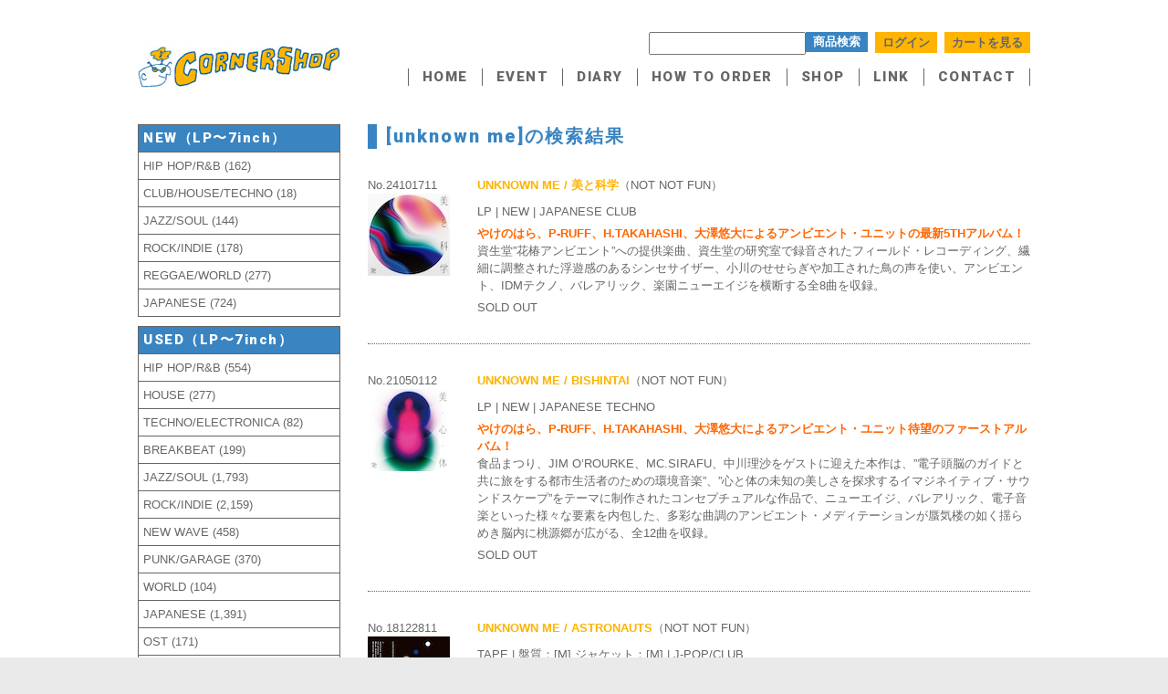

--- FILE ---
content_type: text/html; charset=UTF-8
request_url: http://cornershoprecords.com/?s=unknown+me
body_size: 10992
content:
<!DOCTYPE html>

<html lang="ja">

<head>
<meta charset="UTF-8" />
<title>コーナーショップ【CORNERSHOP】新品・中古レコード／CD／TAPE</title>
<meta name="description" content="新品中古レコード・CD・TAPEを販売・通販・買取、クラブイベントの企画などをしています。静岡のクラブイベントの情報も発信しています。" />
<meta name="Keywords" content="静岡,レコード,通販,買取" />
<link rel="shortcut icon" href="http://cornershoprecords.com//wp-content/themes/cornershop/img/favicon.ico">
<link rel="stylesheet" type="text/css" media="all" href="http://cornershoprecords.com/wp-content/themes/cornershop/style.css" />
<script type="text/javascript" src="http://cornershop.sub.jp/wp-content/themes/cornershop/js/jquery.js"></script>
<script src="http://cornershop.sub.jp/wp-content/themes/cornershop/js/audiojs/audio.min.js"></script>
<script src="http://cornershop.sub.jp/wp-content/themes/cornershop/js/masonry.js"></script>
<script type="text/javascript" src="http://cornershop.sub.jp/wp-content/themes/cornershop/js/script.js"></script>
<script>
  audiojs.events.ready(function() {
    audiojs.createAll();
  });
</script>
<meta name='robots' content='noindex, follow, max-image-preview:large' />
<link rel='dns-prefetch' href='//s.w.org' />
<link rel="alternate" type="application/rss+xml" title="CORNERSHOP &raquo; 検索結果: &#8220;unknown me&#8221; フィード" href="http://cornershoprecords.com/?s=unknown+me&#038;feed=rss2" />
		<script type="text/javascript">
			window._wpemojiSettings = {"baseUrl":"https:\/\/s.w.org\/images\/core\/emoji\/13.1.0\/72x72\/","ext":".png","svgUrl":"https:\/\/s.w.org\/images\/core\/emoji\/13.1.0\/svg\/","svgExt":".svg","source":{"concatemoji":"http:\/\/cornershoprecords.com\/wp-includes\/js\/wp-emoji-release.min.js?ver=5.8.12"}};
			!function(e,a,t){var n,r,o,i=a.createElement("canvas"),p=i.getContext&&i.getContext("2d");function s(e,t){var a=String.fromCharCode;p.clearRect(0,0,i.width,i.height),p.fillText(a.apply(this,e),0,0);e=i.toDataURL();return p.clearRect(0,0,i.width,i.height),p.fillText(a.apply(this,t),0,0),e===i.toDataURL()}function c(e){var t=a.createElement("script");t.src=e,t.defer=t.type="text/javascript",a.getElementsByTagName("head")[0].appendChild(t)}for(o=Array("flag","emoji"),t.supports={everything:!0,everythingExceptFlag:!0},r=0;r<o.length;r++)t.supports[o[r]]=function(e){if(!p||!p.fillText)return!1;switch(p.textBaseline="top",p.font="600 32px Arial",e){case"flag":return s([127987,65039,8205,9895,65039],[127987,65039,8203,9895,65039])?!1:!s([55356,56826,55356,56819],[55356,56826,8203,55356,56819])&&!s([55356,57332,56128,56423,56128,56418,56128,56421,56128,56430,56128,56423,56128,56447],[55356,57332,8203,56128,56423,8203,56128,56418,8203,56128,56421,8203,56128,56430,8203,56128,56423,8203,56128,56447]);case"emoji":return!s([10084,65039,8205,55357,56613],[10084,65039,8203,55357,56613])}return!1}(o[r]),t.supports.everything=t.supports.everything&&t.supports[o[r]],"flag"!==o[r]&&(t.supports.everythingExceptFlag=t.supports.everythingExceptFlag&&t.supports[o[r]]);t.supports.everythingExceptFlag=t.supports.everythingExceptFlag&&!t.supports.flag,t.DOMReady=!1,t.readyCallback=function(){t.DOMReady=!0},t.supports.everything||(n=function(){t.readyCallback()},a.addEventListener?(a.addEventListener("DOMContentLoaded",n,!1),e.addEventListener("load",n,!1)):(e.attachEvent("onload",n),a.attachEvent("onreadystatechange",function(){"complete"===a.readyState&&t.readyCallback()})),(n=t.source||{}).concatemoji?c(n.concatemoji):n.wpemoji&&n.twemoji&&(c(n.twemoji),c(n.wpemoji)))}(window,document,window._wpemojiSettings);
		</script>
		<style type="text/css">
img.wp-smiley,
img.emoji {
	display: inline !important;
	border: none !important;
	box-shadow: none !important;
	height: 1em !important;
	width: 1em !important;
	margin: 0 .07em !important;
	vertical-align: -0.1em !important;
	background: none !important;
	padding: 0 !important;
}
</style>
	<link rel='stylesheet' id='wp-block-library-css'  href='http://cornershoprecords.com/wp-includes/css/dist/block-library/style.min.css?ver=5.8.12' type='text/css' media='all' />
<style id='xo-event-calendar-event-calendar-style-inline-css' type='text/css'>
.xo-event-calendar{font-family:Helvetica Neue,Helvetica,Hiragino Kaku Gothic ProN,Meiryo,MS PGothic,sans-serif;overflow:auto;position:relative}.xo-event-calendar td,.xo-event-calendar th{padding:0!important}.xo-event-calendar .calendar:nth-child(n+2) .month-next,.xo-event-calendar .calendar:nth-child(n+2) .month-prev{visibility:hidden}.xo-event-calendar table{background-color:transparent;border-collapse:separate;border-spacing:0;color:#333;margin:0;padding:0;table-layout:fixed;width:100%}.xo-event-calendar table caption,.xo-event-calendar table tbody,.xo-event-calendar table td,.xo-event-calendar table tfoot,.xo-event-calendar table th,.xo-event-calendar table thead,.xo-event-calendar table tr{background:transparent;border:0;margin:0;opacity:1;outline:0;padding:0;vertical-align:baseline}.xo-event-calendar table table tr{display:table-row}.xo-event-calendar table table td,.xo-event-calendar table table th{display:table-cell;padding:0}.xo-event-calendar table.xo-month{border:1px solid #ccc;border-right-width:0;margin:0 0 8px;padding:0}.xo-event-calendar table.xo-month td,.xo-event-calendar table.xo-month th{background-color:#fff;border:1px solid #ccc;padding:0}.xo-event-calendar table.xo-month caption{caption-side:top}.xo-event-calendar table.xo-month .month-header{display:flex;flex-flow:wrap;justify-content:center;margin:4px 0}.xo-event-calendar table.xo-month .month-header>span{flex-grow:1;text-align:center}.xo-event-calendar table.xo-month button{background-color:transparent;border:0;box-shadow:none;color:#333;cursor:pointer;margin:0;overflow:hidden;padding:0;text-shadow:none;width:38px}.xo-event-calendar table.xo-month button[disabled]{cursor:default;opacity:.3}.xo-event-calendar table.xo-month button>span{text-align:center;vertical-align:middle}.xo-event-calendar table.xo-month button span.nav-prev{border-bottom:2px solid #333;border-left:2px solid #333;display:inline-block;font-size:0;height:13px;transform:rotate(45deg);width:13px}.xo-event-calendar table.xo-month button span.nav-next{border-right:2px solid #333;border-top:2px solid #333;display:inline-block;font-size:0;height:13px;transform:rotate(45deg);width:13px}.xo-event-calendar table.xo-month button:hover span.nav-next,.xo-event-calendar table.xo-month button:hover span.nav-prev{border-width:3px}.xo-event-calendar table.xo-month>thead th{border-width:0 1px 0 0;color:#333;font-size:.9em;font-weight:700;padding:1px 0;text-align:center}.xo-event-calendar table.xo-month>thead th.sunday{color:#d00}.xo-event-calendar table.xo-month>thead th.saturday{color:#00d}.xo-event-calendar table.xo-month .month-week{border:0;overflow:hidden;padding:0;position:relative;width:100%}.xo-event-calendar table.xo-month .month-week table{border:0;margin:0;padding:0}.xo-event-calendar table.xo-month .month-dayname{border-width:1px 0 0 1px;bottom:0;left:0;position:absolute;right:0;top:0}.xo-event-calendar table.xo-month .month-dayname td{border-width:1px 1px 0 0;padding:0}.xo-event-calendar table.xo-month .month-dayname td div{border-width:1px 1px 0 0;font-size:100%;height:1000px;line-height:1.2em;padding:4px;text-align:right}.xo-event-calendar table.xo-month .month-dayname td div.other-month{opacity:.6}.xo-event-calendar table.xo-month .month-dayname td div.today{color:#00d;font-weight:700}.xo-event-calendar table.xo-month .month-dayname-space{height:1.5em;position:relative;top:0}.xo-event-calendar table.xo-month .month-event{background-color:transparent;position:relative;top:0}.xo-event-calendar table.xo-month .month-event td{background-color:transparent;border-width:0 1px 0 0;padding:0 1px 2px}.xo-event-calendar table.xo-month .month-event-space{background-color:transparent;height:1.5em}.xo-event-calendar table.xo-month .month-event-space td{border-width:0 1px 0 0}.xo-event-calendar table.xo-month .month-event tr,.xo-event-calendar table.xo-month .month-event-space tr{background-color:transparent}.xo-event-calendar table.xo-month .month-event-title{background-color:#ccc;border-radius:3px;color:#666;display:block;font-size:.8em;margin:1px;overflow:hidden;padding:0 4px;text-align:left;white-space:nowrap}.xo-event-calendar p.holiday-title{font-size:90%;margin:0;padding:2px 0;vertical-align:middle}.xo-event-calendar p.holiday-title span{border:1px solid #ccc;margin:0 6px 0 0;padding:0 0 0 18px}.xo-event-calendar .loading-animation{left:50%;margin:-20px 0 0 -20px;position:absolute;top:50%}@media(min-width:600px){.xo-event-calendar .calendars.columns-2{-moz-column-gap:15px;column-gap:15px;display:grid;grid-template-columns:repeat(2,1fr);row-gap:5px}.xo-event-calendar .calendars.columns-2 .month-next,.xo-event-calendar .calendars.columns-2 .month-prev{visibility:hidden}.xo-event-calendar .calendars.columns-2 .calendar:first-child .month-prev,.xo-event-calendar .calendars.columns-2 .calendar:nth-child(2) .month-next{visibility:visible}.xo-event-calendar .calendars.columns-3{-moz-column-gap:15px;column-gap:15px;display:grid;grid-template-columns:repeat(3,1fr);row-gap:5px}.xo-event-calendar .calendars.columns-3 .month-next,.xo-event-calendar .calendars.columns-3 .month-prev{visibility:hidden}.xo-event-calendar .calendars.columns-3 .calendar:first-child .month-prev,.xo-event-calendar .calendars.columns-3 .calendar:nth-child(3) .month-next{visibility:visible}.xo-event-calendar .calendars.columns-4{-moz-column-gap:15px;column-gap:15px;display:grid;grid-template-columns:repeat(4,1fr);row-gap:5px}.xo-event-calendar .calendars.columns-4 .month-next,.xo-event-calendar .calendars.columns-4 .month-prev{visibility:hidden}.xo-event-calendar .calendars.columns-4 .calendar:first-child .month-prev,.xo-event-calendar .calendars.columns-4 .calendar:nth-child(4) .month-next{visibility:visible}}.xo-event-calendar.xo-calendar-loading .xo-months{opacity:.5}.xo-event-calendar.xo-calendar-loading .loading-animation{animation:loadingCircRot .8s linear infinite;border:5px solid rgba(0,0,0,.2);border-radius:50%;border-top-color:#4285f4;height:40px;width:40px}@keyframes loadingCircRot{0%{transform:rotate(0deg)}to{transform:rotate(359deg)}}.xo-event-calendar.is-style-legacy table.xo-month .month-header>span{font-size:120%;line-height:28px}.xo-event-calendar.is-style-regular table.xo-month button:not(:hover):not(:active):not(.has-background){background-color:transparent;color:#333}.xo-event-calendar.is-style-regular table.xo-month button>span{text-align:center;vertical-align:middle}.xo-event-calendar.is-style-regular table.xo-month button>span:not(.dashicons){font-size:2em;overflow:hidden;text-indent:100%;white-space:nowrap}.xo-event-calendar.is-style-regular table.xo-month .month-next,.xo-event-calendar.is-style-regular table.xo-month .month-prev{height:2em;width:2em}.xo-event-calendar.is-style-regular table.xo-month .month-header{align-items:center;display:flex;justify-content:center;padding:.2em 0}.xo-event-calendar.is-style-regular table.xo-month .month-header .calendar-caption{flex-grow:1}.xo-event-calendar.is-style-regular table.xo-month .month-header>span{font-size:1.1em}.xo-event-calendar.is-style-regular table.xo-month>thead th{background:#fafafa;font-size:.8em}.xo-event-calendar.is-style-regular table.xo-month .month-dayname td div{font-size:1em;padding:.2em}.xo-event-calendar.is-style-regular table.xo-month .month-dayname td div.today{color:#339;font-weight:700}.xo-event-calendar.is-style-regular .holiday-titles{display:inline-flex;flex-wrap:wrap;gap:.25em 1em}.xo-event-calendar.is-style-regular p.holiday-title{font-size:.875em;margin:0 0 .5em}.xo-event-calendar.is-style-regular p.holiday-title span{margin:0 .25em 0 0;padding:0 0 0 1.25em}

</style>
<style id='xo-event-calendar-simple-calendar-style-inline-css' type='text/css'>
.xo-simple-calendar{box-sizing:border-box;font-family:Helvetica Neue,Helvetica,Hiragino Kaku Gothic ProN,Meiryo,MS PGothic,sans-serif;margin:0;padding:0;position:relative}.xo-simple-calendar td,.xo-simple-calendar th{padding:0!important}.xo-simple-calendar .calendar:nth-child(n+2) .month-next,.xo-simple-calendar .calendar:nth-child(n+2) .month-prev{visibility:hidden}.xo-simple-calendar .calendar table.month{border:0;border-collapse:separate;border-spacing:1px;box-sizing:border-box;margin:0 0 .5em;min-width:auto;outline:0;padding:0;table-layout:fixed;width:100%}.xo-simple-calendar .calendar table.month caption,.xo-simple-calendar .calendar table.month tbody,.xo-simple-calendar .calendar table.month td,.xo-simple-calendar .calendar table.month tfoot,.xo-simple-calendar .calendar table.month th,.xo-simple-calendar .calendar table.month thead,.xo-simple-calendar .calendar table.month tr{background:transparent;border:0;margin:0;opacity:1;outline:0;padding:0;vertical-align:baseline}.xo-simple-calendar .calendar table.month caption{caption-side:top;font-size:1.1em}.xo-simple-calendar .calendar table.month .month-header{align-items:center;display:flex;justify-content:center;width:100%}.xo-simple-calendar .calendar table.month .month-header .month-title{flex-grow:1;font-size:1em;font-weight:400;letter-spacing:.1em;line-height:1em;padding:0;text-align:center}.xo-simple-calendar .calendar table.month .month-header button{background:none;background-color:transparent;border:0;font-size:1.4em;line-height:1.4em;margin:0;outline-offset:0;padding:0;width:1.4em}.xo-simple-calendar .calendar table.month .month-header button:not(:hover):not(:active):not(.has-background){background-color:transparent}.xo-simple-calendar .calendar table.month .month-header button:hover{opacity:.6}.xo-simple-calendar .calendar table.month .month-header button:disabled{cursor:auto;opacity:.3}.xo-simple-calendar .calendar table.month .month-header .month-next,.xo-simple-calendar .calendar table.month .month-header .month-prev{background-color:transparent;color:#333;cursor:pointer}.xo-simple-calendar .calendar table.month tr{background:transparent;border:0;outline:0}.xo-simple-calendar .calendar table.month td,.xo-simple-calendar .calendar table.month th{background:transparent;border:0;outline:0;text-align:center;vertical-align:middle;word-break:normal}.xo-simple-calendar .calendar table.month th{font-size:.8em;font-weight:700}.xo-simple-calendar .calendar table.month td{font-size:1em;font-weight:400}.xo-simple-calendar .calendar table.month .day.holiday{color:#333}.xo-simple-calendar .calendar table.month .day.other{opacity:.3}.xo-simple-calendar .calendar table.month .day>span{box-sizing:border-box;display:inline-block;padding:.2em;width:100%}.xo-simple-calendar .calendar table.month th>span{color:#333}.xo-simple-calendar .calendar table.month .day.sun>span,.xo-simple-calendar .calendar table.month th.sun>span{color:#ec0220}.xo-simple-calendar .calendar table.month .day.sat>span,.xo-simple-calendar .calendar table.month th.sat>span{color:#0069de}.xo-simple-calendar .calendars-footer{margin:.5em;padding:0}.xo-simple-calendar .calendars-footer ul.holiday-titles{border:0;display:inline-flex;flex-wrap:wrap;gap:.25em 1em;margin:0;outline:0;padding:0}.xo-simple-calendar .calendars-footer ul.holiday-titles li{border:0;list-style:none;margin:0;outline:0;padding:0}.xo-simple-calendar .calendars-footer ul.holiday-titles li:after,.xo-simple-calendar .calendars-footer ul.holiday-titles li:before{content:none}.xo-simple-calendar .calendars-footer ul.holiday-titles .mark{border-radius:50%;display:inline-block;height:1.2em;vertical-align:middle;width:1.2em}.xo-simple-calendar .calendars-footer ul.holiday-titles .title{font-size:.7em;vertical-align:middle}@media(min-width:600px){.xo-simple-calendar .calendars.columns-2{-moz-column-gap:15px;column-gap:15px;display:grid;grid-template-columns:repeat(2,1fr);row-gap:5px}.xo-simple-calendar .calendars.columns-2 .month-next,.xo-simple-calendar .calendars.columns-2 .month-prev{visibility:hidden}.xo-simple-calendar .calendars.columns-2 .calendar:first-child .month-prev,.xo-simple-calendar .calendars.columns-2 .calendar:nth-child(2) .month-next{visibility:visible}.xo-simple-calendar .calendars.columns-3{-moz-column-gap:15px;column-gap:15px;display:grid;grid-template-columns:repeat(3,1fr);row-gap:5px}.xo-simple-calendar .calendars.columns-3 .month-next,.xo-simple-calendar .calendars.columns-3 .month-prev{visibility:hidden}.xo-simple-calendar .calendars.columns-3 .calendar:first-child .month-prev,.xo-simple-calendar .calendars.columns-3 .calendar:nth-child(3) .month-next{visibility:visible}.xo-simple-calendar .calendars.columns-4{-moz-column-gap:15px;column-gap:15px;display:grid;grid-template-columns:repeat(4,1fr);row-gap:5px}.xo-simple-calendar .calendars.columns-4 .month-next,.xo-simple-calendar .calendars.columns-4 .month-prev{visibility:hidden}.xo-simple-calendar .calendars.columns-4 .calendar:first-child .month-prev,.xo-simple-calendar .calendars.columns-4 .calendar:nth-child(4) .month-next{visibility:visible}}.xo-simple-calendar .calendar-loading-animation{left:50%;margin:-20px 0 0 -20px;position:absolute;top:50%}.xo-simple-calendar.xo-calendar-loading .calendars{opacity:.3}.xo-simple-calendar.xo-calendar-loading .calendar-loading-animation{animation:SimpleCalendarLoadingCircRot .8s linear infinite;border:5px solid rgba(0,0,0,.2);border-radius:50%;border-top-color:#4285f4;height:40px;width:40px}@keyframes SimpleCalendarLoadingCircRot{0%{transform:rotate(0deg)}to{transform:rotate(359deg)}}.xo-simple-calendar.is-style-regular table.month{border-collapse:collapse;border-spacing:0}.xo-simple-calendar.is-style-regular table.month tr{border:0}.xo-simple-calendar.is-style-regular table.month .day>span{border-radius:50%;line-height:2em;padding:.1em;width:2.2em}.xo-simple-calendar.is-style-frame table.month{background:transparent;border-collapse:collapse;border-spacing:0}.xo-simple-calendar.is-style-frame table.month thead tr{background:#eee}.xo-simple-calendar.is-style-frame table.month tbody tr{background:#fff}.xo-simple-calendar.is-style-frame table.month td,.xo-simple-calendar.is-style-frame table.month th{border:1px solid #ccc}.xo-simple-calendar.is-style-frame .calendars-footer{margin:8px 0}.xo-simple-calendar.is-style-frame .calendars-footer ul.holiday-titles .mark{border:1px solid #ccc;border-radius:0}

</style>
<link rel='stylesheet' id='contact-form-7-css'  href='http://cornershoprecords.com/wp-content/plugins/contact-form-7/includes/css/styles.css?ver=5.3.2' type='text/css' media='all' />
<link rel='stylesheet' id='xo-event-calendar-css'  href='http://cornershoprecords.com/wp-content/plugins/xo-event-calendar/css/xo-event-calendar.css?ver=3.2.10' type='text/css' media='all' />
<link rel='stylesheet' id='usces_default_css-css'  href='http://cornershoprecords.com/wp-content/plugins/usc-e-shop/css/usces_default.css?ver=2.3.4.2111111' type='text/css' media='all' />
<link rel='stylesheet' id='dashicons-css'  href='http://cornershoprecords.com/wp-includes/css/dashicons.min.css?ver=5.8.12' type='text/css' media='all' />
<link rel='stylesheet' id='usces_cart_css-css'  href='http://cornershoprecords.com/wp-content/plugins/usc-e-shop/css/usces_cart.css?ver=2.3.4.2111111' type='text/css' media='all' />
<link rel='stylesheet' id='theme_cart_css-css'  href='http://cornershoprecords.com/wp-content/themes/cornershop/usces_cart.css?ver=2.3.4.2111111' type='text/css' media='all' />
<script type='text/javascript' src='http://cornershoprecords.com/wp-includes/js/jquery/jquery.min.js?ver=3.6.0' id='jquery-core-js'></script>
<script type='text/javascript' src='http://cornershoprecords.com/wp-includes/js/jquery/jquery-migrate.min.js?ver=3.3.2' id='jquery-migrate-js'></script>
<link rel="https://api.w.org/" href="http://cornershoprecords.com/index.php?rest_route=/" /><link rel="EditURI" type="application/rsd+xml" title="RSD" href="http://cornershoprecords.com/xmlrpc.php?rsd" />
<link rel="wlwmanifest" type="application/wlwmanifest+xml" href="http://cornershoprecords.com/wp-includes/wlwmanifest.xml" /> 
<meta name="generator" content="WordPress 5.8.12" />
</head>

<body class="search search-results">

<div id="wrapper">
<div id="wrap">

<div id="header">

<h1><a href="http://cornershoprecords.com"><img src="http://cornershop.sub.jp/wp-content/themes/cornershop/img/base/logo.jpg" alt="CORNERSHOP" width="222" height="46" /></a></h1>

<div id="subnavi">
<p class="cart-bt"><a href="http://cornershoprecords.com/?page_id=5">カートを見る</a></p>
<p class="login-bt"><a href="http://cornershoprecords.com/?page_id=6&usces_page=login" class="usces_login_a">ログイン</a></p>
<form method="get" action="http://cornershoprecords.com">
<input id="submit" type="submit" value="商品検索" class="search-bt" />
	<input name="s" id="s" type="text" class="f-search" value=""/>
</form>
</div><!--subnavi-->

<div id="gnavi">
<ul>
<li><a href="http://cornershoprecords.com">HOME</a></li>
<li><a href="http://cornershoprecords.com/?cat=32">EVENT</a></li>
<li><a href="http://cornershoprecords.com/?cat=40">DIARY</a></li>
<li><a href="http://cornershoprecords.com/?page_id=21931">HOW TO ORDER</a></li>
<li><a href="http://cornershoprecords.com/?page_id=21933">SHOP</a></li>
<li><a href="http://cornershoprecords.com/?page_id=21976">LINK</a></li>
<li class="edge"><a href="http://cornershoprecords.com/?page_id=22060">CONTACT</a></li>
</ul>
</div><!--gnavi-->

</div><!--header-->
<div id="content">

<div id="home">

<h2>[unknown me]の検索結果</h2>


    
<div class="r-box">

<div class="inner-l">
No.24101711<div class="jkt">
<img width="90" height="90" src="http://cornershoprecords.com/wp-content/uploads/2024/10/UNKNOWN.jpg" class="attachment-90x90 size-90x90" alt="24101711" loading="lazy" /></div>
</div><!--inner-l-->

<div class="inner-r">
<div class="title">
UNKNOWN ME / 美と科学<span class="label">（NOT NOT FUN）</span>
</div>
<p>LP | NEW | JAPANESE CLUB</p>


<p><p><span style="color: #ff6600;"><strong>やけのはら、P-RUFF、H.TAKAHASHI、大澤悠大によるアンビエント・ユニットの最新5THアルバム！<br />
</strong></span>資生堂&#8221;花椿アンビエント&#8221;への提供楽曲、資生堂の研究室で録音されたフィールド・レコーディング、繊細に調整された浮遊感のあるシンセサイザー、小川のせせらぎや加工された鳥の声を使い、アンビエント、IDMテクノ、バレアリック、楽園ニューエイジを横断する全8曲を収録。</p>
</p>

<form action="http://cornershoprecords.com/?page_id=5" method="post">

SOLD OUT
</form>
</div><!--inner-r-->

</div><!--r-box-->

    
<div class="r-box">

<div class="inner-l">
No.21050112<div class="jkt">
<img width="90" height="90" src="http://cornershoprecords.com/wp-content/uploads/2021/05/UNKNOWN.jpg" class="attachment-90x90 size-90x90" alt="21050112" loading="lazy" /></div>
</div><!--inner-l-->

<div class="inner-r">
<div class="title">
UNKNOWN ME / BISHINTAI<span class="label">（NOT NOT FUN）</span>
</div>
<p>LP | NEW | JAPANESE TECHNO</p>


<p><div id="contents" class="withsidebar">
<div id="itemdetail">
<div class="clearfix">
<p class="topic"><span style="color: #ff6600;"><strong>やけのはら、P-RUFF、H.TAKAHASHI、大澤悠大によるアンビエント・ユニット待望のファーストアルバム！<br />
</strong></span>食品まつり、JIM O&#8217;ROURKE、MC.SIRAFU、中川理沙をゲストに迎えた本作は、&#8221;電子頭脳のガイドと共に旅をする都市生活者のための環境音楽&#8221;、&#8221;心と体の未知の美しさを探求するイマジネイティブ・サウンドスケープ&#8221;をテーマに制作されたコンセプチュアルな作品で、ニューエイジ、バレアリック、電子音楽といった様々な要素を内包した、多彩な曲調のアンビエント・メディテーションが蜃気楼の如く揺らめき脳内に桃源郷が広がる、全12曲を収録。</p>
</div>
</div>
</div>
</p>

<form action="http://cornershoprecords.com/?page_id=5" method="post">

SOLD OUT
</form>
</div><!--inner-r-->

</div><!--r-box-->

    
<div class="r-box">

<div class="inner-l">
No.18122811<div class="jkt">
<img width="90" height="90" src="http://cornershoprecords.com/wp-content/uploads/2018/12/UNKNOWN.jpg" class="attachment-90x90 size-90x90" alt="18122811" loading="lazy" /></div>
</div><!--inner-l-->

<div class="inner-r">
<div class="title">
UNKNOWN ME / ASTRONAUTS<span class="label">（NOT NOT FUN）</span>
</div>
<p>TAPE | 盤質：[M] ジャケット：[M] | J-POP/CLUB</p>


<p><p class="topic"><span style="color: #ff6600;"><strong>やけのはら、P-RUFF、H.TAKAHASHI、大澤悠大から成るアンビエント・ユニットによる&#8221;宇宙&#8221;をテーマにした1年半ぶりの新作がカセットテープでリリース！</strong></span><br />
宇宙船のエンジン音を思わせる柔らかなノイズと優雅にきらめくアナログ・シンセサイザーの応酬が心地よい「ORBICULAR WATER」、エキゾチックなリズムの反復と少しずつ展開していく周囲の音が地球への帰路を想像させる「RETURN TO THE EARTH」など、イマジネーションを刺激するインナースペース・サウンド全8曲を収録。</p>
</p>

<form action="http://cornershoprecords.com/?page_id=5" method="post">

SOLD OUT
</form>
</div><!--inner-r-->

</div><!--r-box-->

    
<div class="r-box">

<div class="inner-l">
No.16121112<div class="jkt">
<img width="90" height="90" src="http://cornershoprecords.com/wp-content/uploads/2016/12/UNKNOWN7.jpg" class="attachment-90x90 size-90x90" alt="16121112" loading="lazy" /></div>
</div><!--inner-l-->

<div class="inner-r">
<div class="title">
UNKNOWN ME / AWA EP<span class="label">（RADLOOP）</span>
</div>
<p>7inch | NEW | INDIE/CLUB</p>


<p><div id="contents" class="withsidebar">
<div id="itemdetail">
<div class="clearfix">
<p class="topic"><span style="color: #ff6600;"><strong>やけのはら、P-RUFF、H.TAKAHASHI、大澤悠大らによるユニットのデビューカセットに続く第2弾！</strong></span><br />
浮遊感と疾走感を兼ね備えたアンビエントハウスのタイトル曲と、B面には前作&#8221;SUNDAY VOID&#8221;に収録されたナンバーのリミックス「BLENDED SCREEN -INNER SCIENCE REMIX」（<a href="https://soundcloud.com/radloop/radrec-006-sample" target="_blank">♪参考音源</a>）をカップリング。今作のために録音された未発表7曲を含む収録時間60分超えのライヴ音源CD「UNKNOWN SESSION vol.1」、7インチと同内容のダウンロードコード付。</p>
</div>
</div>
</div>
</p>

<form action="http://cornershoprecords.com/?page_id=5" method="post">

SOLD OUT
</form>
</div><!--inner-r-->

</div><!--r-box-->

    
<div class="r-box">

<div class="inner-l">
No.16071612<div class="jkt">
<img width="90" height="90" src="http://cornershoprecords.com/wp-content/uploads/2016/07/UNKNOWN-ME.jpg" class="attachment-90x90 size-90x90" alt="16071612" loading="lazy" /></div>
</div><!--inner-l-->

<div class="inner-r">
<div class="title">
UNKNOWN ME / SUNDAY VOID<span class="label">（NOPPARA TAPES）</span>
</div>
<p>TAPE | NEW | JAPANESE CLUB</p>


<p><p><span style="color: #ff6600;"><strong>やけのはら、P-RUFF、H.TAKAHASHIの3人によるアンビエント・ユニットのファーストカセットが限定リリース!<br />
</strong></span>とある日曜の起床～就寝まで1日の時間の経過を、アンビエント～ニューエイジ・サウンド9曲（<a href="https://soundcloud.com/yakenohara/umsv" target="_blank">♪参考音源</a>）によりカセットテープに落とし込んだ懐かしくもフレッシュな1本。ダウンロード・コード付。</p>
<div id="responsebox"></div>
</p>

<form action="http://cornershoprecords.com/?page_id=5" method="post">

SOLD OUT
</form>
</div><!--inner-r-->

</div><!--r-box-->

    
<div class="r-box">

<div class="inner-l">
No.16060212<div class="jkt">
<img width="90" height="90" src="http://cornershoprecords.com/wp-content/uploads/2016/06/raw.jpg" class="attachment-90x90 size-90x90" alt="16060212" loading="lazy" /></div>
</div><!--inner-l-->

<div class="inner-r">
<div class="title">
ALFRED BEACH SANDAL / UNKNOWN MOMENTS<span class="label">（FELICITY/JET SET）</span>
</div>
<p>LP | NEW | J-POP/INDIE</p>


<p><p><span style="color: #ff6600;"><strong>北里彰久氏によるフリーフォームなソロユニットからトリオ編成で制作された最新アルバムが7インチ付で限定アナログ化！</strong></span><br />
ポストパンク・ファンにもオススメのエッヂの効いた「COOL RUNNING」（<a href="https://youtu.be/p4rXVb2kXGY" target="_blank">♪参考音源</a>）、5lackをフィーチャーした「FUGUE STATE」、テイトウワ・プロデュースによるNOKKOの90&#8217;sヒット曲「人魚」カヴァーを含む12曲収録。</p>
</p>

<form action="http://cornershoprecords.com/?page_id=5" method="post">

SOLD OUT
</form>
</div><!--inner-r-->

</div><!--r-box-->

    
<div class="r-box">

<div class="inner-l">
No.18030105<div class="jkt">
<img width="90" height="90" src="http://cornershoprecords.com/wp-content/uploads/2018/03/BOMB.jpg" class="attachment-90x90 size-90x90" alt="18030105" loading="lazy" /></div>
<audio src="http://cornershoprecords.com/wp-content/uploads/2018/03/bomb_the_bass2lp_unknown.mp3" preload="none"></audio>
</div><!--inner-l-->

<div class="inner-r">
<div class="title">
BOMB THE BASS / UNKNOWN TERRITORY<span class="label">（RHYTHM KING）</span>
</div>
<p>2LP | 盤質：[Ex] ジャケット：[Ex] | BREAKBEATS</p>


<p><p><span style="color: #ff6600;"><strong>COLDCUTと共にUKクラブシーン黎明期から活躍したTIM SIMENONのユニットによるセカンドアルバム。<br />
</strong></span>KENJI JAMMERこと鈴木賢司氏のギターをフィーチャーしたダビーな「THROUGHOUT THE ENTIRE WORLD」、屋敷豪太氏がプログラミングで参加したESG「MOODY」（試聴はメドレー）カヴァー等、12曲を収録した1991年作。UK盤。歌詞カード付。</p>
</p>

<form action="http://cornershoprecords.com/?page_id=5" method="post">

SOLD OUT
</form>
</div><!--inner-r-->

</div><!--r-box-->

    
<div class="r-box">

<div class="inner-l">
No.17041412<div class="jkt">
<img width="90" height="90" src="http://cornershoprecords.com/wp-content/uploads/2017/04/YAKENOHARA.jpg" class="attachment-90x90 size-90x90" alt="17041412" loading="lazy" /></div>
</div><!--inner-l-->

<div class="inner-r">
<div class="title">
やけのはら / DREAMING MOMENT<span class="label">（NOPPARA REC）</span>
</div>
<p>CD | NEW | MIXCD</p>


<p><p class="lead"><span style="color: #ff6600;"><strong>やけのはら氏の新作ミックスが主宰レーベルNOPPARA-RECからのリリース！<br />
</strong></span>アンビエント・ユニットUNKNOWN MEの活動も絶好調のなか、待望の新作はラウンジ・ブレイクビーツ～ダウンテンポ～メロウビーツ〜ニューソウル系のトラックをメインに展開される、バレアリック～チルアウトでドリーミーな心地よさ全開の好ミックス。</p>
</p>

<form action="http://cornershoprecords.com/?page_id=5" method="post">

SOLD OUT
</form>
</div><!--inner-r-->

</div><!--r-box-->

    
<div class="r-box">

<div class="inner-l">
No.9579<div class="jkt">
<img width="90" height="90" src="http://cornershoprecords.com/wp-content/uploads/2015/12/9579.jpg" class="attachment-90x90 size-90x90" alt="9579" loading="lazy" /></div>
<audio src="http://cornershop.sub.jp/wp-content/uploads/2015/12/dedoralive12aliveordead.mp3" preload="none"></audio>
</div><!--inner-l-->

<div class="inner-r">
<div class="title">
UNKNOWN / ALIVE OR DEAD<span class="label">（WHITE）</span>
</div>
<p>12inch | 盤質：[Ex] ジャケット：[-] | TECHNO/HOUSE</p>

<p>1,080(税込)</p>

<p><p>DEAD OR ALIVEの80&#8217;Sヒット・ナンバー&#8221;YOU SPIN ME ROUND&#8221;ネタの、ピークタイム・チューンな謎のリミックス・シングル。片面プレス。</p>
</p>

<form action="http://cornershoprecords.com/?page_id=5" method="post">

在庫数：1<input name="zaikonum[23116][9579]" type="hidden" id="zaikonum[23116][9579]" value="1" />
<input name="zaiko[23116][9579]" type="hidden" id="zaiko[23116][9579]" value="0" />
<input name="gptekiyo[23116][9579]" type="hidden" id="gptekiyo[23116][9579]" value="0" />
<input name="skuPrice[23116][9579]" type="hidden" id="skuPrice[23116][9579]" value="1080" />
<input name="inCart[23116][9579]" type="submit" id="inCart[23116][9579]" class="skubutton" value="カートに入れる" onclick="return uscesCart.intoCart('23116','9579')" /><input name="usces_referer" type="hidden" value="/?s=unknown+me" />
</form>
</div><!--inner-r-->

</div><!--r-box-->

    
<div class="r-box">

<div class="inner-l">
No.16090912<div class="jkt">
<img width="90" height="90" src="http://cornershoprecords.com/wp-content/uploads/2016/09/YAKENO.jpg" class="attachment-90x90 size-90x90" alt="16090912" loading="lazy" /></div>
</div><!--inner-l-->

<div class="inner-r">
<div class="title">
YAKENOHARA / STREAM OF DREAM (NEW AGE AMBIENCE)<span class="label">（BLACK SMOKER）</span>
</div>
<p>CD | NEW | MIXCD</p>


<p><p class="topic"><span style="color: #ff6600;"><strong>4年ぶりとなる新作MIXはニュー・エイジ・ミュージックに焦点を絞ったMIXCD！<br />
</strong></span>カセットリリースで話題となったニューユニット、UNKNOWN MEでのアンビエント・ミュージック同様にリラクシン・ムード満載のニュー・エイジ・アンビエンスなミックス作品。アート・ワークはやけのはら氏率いるユニットUNKNOWN MEのメンバーでもあるOSAWA YUDAI氏が担当。</p>
</p>

<form action="http://cornershoprecords.com/?page_id=5" method="post">

SOLD OUT
</form>
</div><!--inner-r-->

</div><!--r-box-->

    
<div class="r-box">

<div class="inner-l">
No.25100606<div class="jkt">
<img width="90" height="90" src="http://cornershoprecords.com/wp-content/uploads/2025/10/BOMB12.jpg" class="attachment-90x90 size-90x90" alt="25100606" loading="lazy" /></div>
<audio src="http://cornershoprecords.com/wp-content/uploads/2025/10/bomb_bass12_winter_in_july.mp3" preload="none"></audio>
</div><!--inner-l-->

<div class="inner-r">
<div class="title">
BOMB THE BASS / WINTER IN JULY<span class="label">（EPIC）</span>
</div>
<p>12inch | 盤質：[Ex-] ジャケット：[VG+] | UK HIP HOP/R&B</p>

<p>1,280(税込)</p>

<p><p><strong><span style="color: #ff6600;">セカンドアルバム&#8221;UNKNOWN TERRITORY&#8221;からのシングルカット。<br />
</span></strong>LORETTA HEYWOODのボーカルをフィーチャーしたグラウンドビート・ファンにオススメのリミックス「BRIGHTON DAZE MIX」、B-BOY BREAKS「YOU SEE ME IN 3D -REMIX」（試聴はメドレー）等、4曲を収録したUK盤。</p>
</p>

<form action="http://cornershoprecords.com/?page_id=5" method="post">

在庫数：1<input name="zaikonum[212090][25100606]" type="hidden" id="zaikonum[212090][25100606]" value="1" />
<input name="zaiko[212090][25100606]" type="hidden" id="zaiko[212090][25100606]" value="0" />
<input name="gptekiyo[212090][25100606]" type="hidden" id="gptekiyo[212090][25100606]" value="0" />
<input name="skuPrice[212090][25100606]" type="hidden" id="skuPrice[212090][25100606]" value="1280" />
<input name="inCart[212090][25100606]" type="submit" id="inCart[212090][25100606]" class="skubutton" value="カートに入れる" onclick="return uscesCart.intoCart('212090','25100606')" /><input name="usces_referer" type="hidden" value="/?s=unknown+me" />
</form>
</div><!--inner-r-->

</div><!--r-box-->

    
<div class="r-box">

<div class="inner-l">
No.25100605<div class="jkt">
<img width="90" height="90" src="http://cornershoprecords.com/wp-content/uploads/2015/12/26632.jpg" class="attachment-90x90 size-90x90" alt="25100605" loading="lazy" /></div>
<audio src="http://cornershoprecords.com/wp-content/uploads/2025/10/bomb_bass12_air_you_breathe.mp3" preload="none"></audio>
</div><!--inner-l-->

<div class="inner-r">
<div class="title">
BOMB THE BASS / THE AIR YOU BREATHE<span class="label">（EPIC）</span>
</div>
<p>12inch | 盤質：[Ex] ジャケット：[VG+] | BREAKBEATS</p>

<p>1,280(税込)</p>

<p><p><strong><span style="color: #ff6600;">セカンドアルバム&#8221;UNKNOWN TERRITORY&#8221;からのシングルカット。<br />
</span></strong>LORETTA HEYWOODのボーカルをフィーチャーしたMASSIVE ATTACKファンにもオススメのDUST BROTHERSによるリミックス「DISCO MIX」、B-BOY BREAKS「LIQUID METAL (FANTASTIC 4 REMIX)」（試聴はメドレー）等、4曲を収録したUK盤。</p>
</p>

<form action="http://cornershoprecords.com/?page_id=5" method="post">

在庫数：1<input name="zaikonum[212084][25100605]" type="hidden" id="zaikonum[212084][25100605]" value="1" />
<input name="zaiko[212084][25100605]" type="hidden" id="zaiko[212084][25100605]" value="0" />
<input name="gptekiyo[212084][25100605]" type="hidden" id="gptekiyo[212084][25100605]" value="0" />
<input name="skuPrice[212084][25100605]" type="hidden" id="skuPrice[212084][25100605]" value="1280" />
<input name="inCart[212084][25100605]" type="submit" id="inCart[212084][25100605]" class="skubutton" value="カートに入れる" onclick="return uscesCart.intoCart('212084','25100605')" /><input name="usces_referer" type="hidden" value="/?s=unknown+me" />
</form>
</div><!--inner-r-->

</div><!--r-box-->



<div id="paginate">
<div class="pagination"><span class="current">1</span><a href='http://cornershoprecords.com/?s=unknown+me&#038;paged=2' class="inactive">2</a><span>Page 1 of 2</span></div>
</div>

</div><!--pagename-->

</div><!--content-->

<div id="sidebar">

<h3 class="top">NEW（LP〜7inch）</h3>
<ul class="snavi">
	<li class="cat-item cat-item-8"><a href="http://cornershoprecords.com/?cat=8">HIP HOP/R&amp;B</a> (162)
</li>
	<li class="cat-item cat-item-10"><a href="http://cornershoprecords.com/?cat=10">CLUB/HOUSE/TECHNO</a> (18)
</li>
	<li class="cat-item cat-item-12"><a href="http://cornershoprecords.com/?cat=12">JAZZ/SOUL</a> (144)
</li>
	<li class="cat-item cat-item-13"><a href="http://cornershoprecords.com/?cat=13">ROCK/INDIE</a> (178)
</li>
	<li class="cat-item cat-item-14"><a href="http://cornershoprecords.com/?cat=14">REGGAE/WORLD</a> (277)
</li>
	<li class="cat-item cat-item-15"><a href="http://cornershoprecords.com/?cat=15">JAPANESE</a> (724)
</li>
</ul>

<h3>USED（LP〜7inch）</h3>
<ul class="snavi">
	<li class="cat-item cat-item-9"><a href="http://cornershoprecords.com/?cat=9">HIP HOP/R&amp;B</a> (554)
</li>
	<li class="cat-item cat-item-16"><a href="http://cornershoprecords.com/?cat=16">HOUSE</a> (277)
</li>
	<li class="cat-item cat-item-17"><a href="http://cornershoprecords.com/?cat=17">TECHNO/ELECTRONICA</a> (82)
</li>
	<li class="cat-item cat-item-18"><a href="http://cornershoprecords.com/?cat=18">BREAKBEAT</a> (199)
</li>
	<li class="cat-item cat-item-19"><a href="http://cornershoprecords.com/?cat=19">JAZZ/SOUL</a> (1,793)
</li>
	<li class="cat-item cat-item-20"><a href="http://cornershoprecords.com/?cat=20">ROCK/INDIE</a> (2,159)
</li>
	<li class="cat-item cat-item-21"><a href="http://cornershoprecords.com/?cat=21">NEW WAVE</a> (458)
</li>
	<li class="cat-item cat-item-22"><a href="http://cornershoprecords.com/?cat=22">PUNK/GARAGE</a> (370)
</li>
	<li class="cat-item cat-item-23"><a href="http://cornershoprecords.com/?cat=23">WORLD</a> (104)
</li>
	<li class="cat-item cat-item-24"><a href="http://cornershoprecords.com/?cat=24">JAPANESE</a> (1,391)
</li>
	<li class="cat-item cat-item-25"><a href="http://cornershoprecords.com/?cat=25">OST</a> (171)
</li>
	<li class="cat-item cat-item-31"><a href="http://cornershoprecords.com/?cat=31">REGGAE/SKA</a> (819)
</li>
</ul>

<h3>OTHER</h3>
<ul class="snavi">
	<li class="cat-item cat-item-26"><a href="http://cornershoprecords.com/?cat=26">CD</a> (128)
</li>
	<li class="cat-item cat-item-27"><a href="http://cornershoprecords.com/?cat=27">TAPE</a> (4)
</li>
	<li class="cat-item cat-item-28"><a href="http://cornershoprecords.com/?cat=28">DVD</a> (2)
</li>
	<li class="cat-item cat-item-29"><a href="http://cornershoprecords.com/?cat=29">GOODS&amp;BOOK</a> (37)
</li>
</ul>

<p class="allitem"><a href="http://cornershoprecords.com/?page_id=30490">&gt;ALL（新着順）</a></p>

<div class="box">
<img src="http://cornershop.sub.jp/wp-content/themes/cornershop/img/base/paypal.jpg" width="61" height="22" /><br />
海外のお客様の場合、Paypalのご利用ができます。<br />
<span>International Customers, PayPal Only.</span>
</div>

<div class="box">
※レコード等の買い取りも行っております。お気軽にお問い合わせ下さい。 <br />
道具商 コーナーショップ<br />
静岡県公安委員会許可<br />
第491140003003号<br />
</div>

<h3 class="gray">盤質・ジャケットの状態</h3>

<dl>
<dt>NEW</dt>
<dd>新品、または未開封</dd>
<dt>M</dt>
<dd>Mint (新品同様)</dd>
<dt>Ex</dt>
<dd>Excellent (状態良好)</dd>
<dt>VG</dt>
<dd>Very Good (やや難有り)</dd>
<dt>G</dt>
<dd>Good (難有り/ ノイズ有り)</dd>
<dt>P</dt>
<dd>Poor（不良品/再生不能な箇所有り）</dd>
</dl>

</div><!--sidebar-->
</div><!--wrap-->
</div><!--wrapper-->

<div id="footer">
<p><a href="http://cornershoprecords.com/?page_id=22062">会員規約</a>｜<a href="http://cornershoprecords.com/?page_id=21931#tokutei">特定商取引法に基づく表記</a>｜<a href="http://cornershoprecords.com/?page_id=22064">プライバシーポリシー</a></p>
<p>Copyright (C) 2015 CORNERSHOP. All Rights Reserved.</p>
</div><!--footer-->

	<script type='text/javascript'>
		uscesL10n = {
			
			'ajaxurl': "http://cornershoprecords.com/wp-admin/admin-ajax.php",
			'loaderurl': "http://cornershoprecords.com/wp-content/plugins/usc-e-shop/images/loading.gif",
			'post_id': "196828",
			'cart_number': "5",
			'is_cart_row': false,
			'opt_esse': new Array(  ),
			'opt_means': new Array(  ),
			'mes_opts': new Array(  ),
			'key_opts': new Array(  ),
			'previous_url': "http://cornershoprecords.com",
			'itemRestriction': "",
			'itemOrderAcceptable': "0",
			'uscespage': "wp_search",
			'uscesid': "MGtiMzRpNm9oOWpkMm50NTR2OG9pMW5hNHJpNzlkMDU5M2JoNmczX2FjdGluZ18wX0E%3D",
			'wc_nonce': "92e9dde135"
		}
	</script>
	<script type='text/javascript' src='http://cornershoprecords.com/wp-content/plugins/usc-e-shop/js/usces_cart.js'></script>
<!-- Welcart version : v2.3.4.2111111 -->
<script type='text/javascript' id='contact-form-7-js-extra'>
/* <![CDATA[ */
var wpcf7 = {"apiSettings":{"root":"http:\/\/cornershoprecords.com\/index.php?rest_route=\/contact-form-7\/v1","namespace":"contact-form-7\/v1"}};
/* ]]> */
</script>
<script type='text/javascript' src='http://cornershoprecords.com/wp-content/plugins/contact-form-7/includes/js/scripts.js?ver=5.3.2' id='contact-form-7-js'></script>
<script type='text/javascript' id='xo-event-calendar-ajax-js-extra'>
/* <![CDATA[ */
var xo_event_calendar_object = {"ajax_url":"http:\/\/cornershoprecords.com\/wp-admin\/admin-ajax.php","action":"xo_event_calendar_month"};
var xo_simple_calendar_object = {"ajax_url":"http:\/\/cornershoprecords.com\/wp-admin\/admin-ajax.php","action":"xo_simple_calendar_month"};
/* ]]> */
</script>
<script type='text/javascript' src='http://cornershoprecords.com/wp-content/plugins/xo-event-calendar/js/ajax.js?ver=3.2.10' id='xo-event-calendar-ajax-js'></script>
<script type='text/javascript' src='http://cornershoprecords.com/wp-includes/js/wp-embed.min.js?ver=5.8.12' id='wp-embed-js'></script>

</body>
</html>

--- FILE ---
content_type: text/css
request_url: http://cornershoprecords.com/wp-content/themes/cornershop/style.css
body_size: 2993
content:
/*
Theme Name: cornershop
Theme URI: http://www.cornershoprecords.com/
Description: CORNERSHOP オリジナルテーマ
Author: RYOEI
Version: 1.0
*/
@charset "UTF-8";
@import url(https://fonts.googleapis.com/css?family=Roboto:400,900);
* {
     margin: 0;
     padding: 0;
}
img, a img {
     border: none;
     vertical-align: bottom;
}
a:focus,
area:focus {
     outline:none;
}
body {
	font: 13px/150% "ヒラギノ角ゴ Pro W3", "Hiragino Kaku Gothic Pro", "メイリオ", Meiryo, Osaka, "ＭＳ Ｐゴシック", "MS PGothic", sans-serif;
	color: #666;
	background: #EAEAEA;
}
#wrapper {
	background: #FFF;
}
#wrap {
	width: 978px;
	margin: 0 auto;
	padding: 0 0 50px;
	overflow: hidden;
}
#header {
	width: 978px;
	padding: 35px 0 0;
	overflow: hidden;
}
h1 {
	float: left;
	margin: 15px 0 0;
}
#subnavi {
	float: right;
	overflow: hidden;
	width: 510px;
}
#subnavi .bt {
	margin: 0 0 0 10px;
	float: right;
}
.f-search {
	float: right;
	width: 168px;
	height: 21px;
}
.cart-bt a,
.login-bt a,
.member-bt a {
	float: right;
	background: #FEB400;
	color: #666;
	font-weight: bold;
	padding: 2px 8px;
	margin: 0 0 0 8px;
	text-decoration: none;
}
.search-bt  {
	float: right;
	border: none;
	font-size: 13px;
	cursor: pointer;
	background: #3984C1;
	color: #FFF;
	font-weight: bold;
	padding: 2px 8px;
	margin: 0;
}
.search-bt:focus {
     outline:none;
}

#gnavi {
	float: right;
	margin: 15px 0 0;
}
#gnavi ul {
     list-style: none;
     display: block;
}
#gnavi ul li {
	list-style: none;
	display: inline;
	float: left;
	border-left: 1px solid #666;
	padding: 0 15px;
	font-size: 15px;
	font-family: 'Roboto', sans-serif;
	font-weight: 900;
	letter-spacing: 0.1em;
}
#gnavi ul li.edge {
	border-left: 1px solid #666;
	border-right: 1px solid #666;
}
#gnavi ul li a {
	color: #666;
	text-decoration: none;
}
#gnavi ul li a:hover {
	color: #FEB400;
}

#sidebar {
	width: 222px;
	float: left;
	overflow: hidden;
	margin: 40px 0 0;
}
#sidebar .tw-box {
	margin: 10px 0 0;
}
#sidebar h3 {
	width: 210px;
	font-size: 15px;
	font-family: 'Roboto', sans-serif;
	font-weight: 900;
	letter-spacing: 0.1em;
	background: #3984C1;
	border: 1px solid #666;
	color: #FFF;
	padding: 5px;
	margin: 10px 0 0;
}
#sidebar h3.top {
	margin: 0;
}
#sidebar ul.snavi {
	width: 222px;
	list-style: none;
}
#sidebar ul.snavi li {
	border-right: 1px solid #666;
	border-bottom: 1px solid #666;
	border-left: 1px solid #666;
	padding: 5px;
	font-size: 13px;
}
#sidebar ul.snavi li a {
	color: #666;
	text-decoration: none;
}
#sidebar ul.snavi li a:hover {
	color: #FEB400;
}
#sidebar p.allitem {
	width: 210px;
	font-size: 15px;
	font-family: 'Roboto', sans-serif;
	font-weight: 900;
	letter-spacing: 0.1em;
	background: #FEB300;
	border: 1px solid #666;
	color: #FFF;
	padding: 5px;
	margin: 10px 0 0;
	display: block;
}
#sidebar p.allitem a {
	text-decoration: none;
	color: #FFF;
	display: block;
}
#sidebar .box {
	font-size: 12px;
	margin: 15px 0 0;
}
#sidebar .box span {
	font-size: 11px;
}
#sidebar h3.gray {
	width: 210px;
	font-size: 13px;
	font-weight: bold;
	background: #666;
	border: 1px solid #666;
	color: #FFF;
	padding: 5px;
	margin: 10px 0 0;
}
#sidebar dl {
	width: 220px;
	border-right: 1px solid #666;
	border-left: 1px solid #666;
}
#sidebar dl dt {
	float: left;
	padding: 5px 0 5px 5px;
}
#sidebar dl dd {
	padding: 5px 5px 5px 50px;
	border-bottom: 1px solid #666;
}

#footer {
	width: 978px;
	margin: 30px auto;
	text-align: center;
}
#footer p {
	margin: 0 0 15px;
}
#footer p a {
	color: #666;
	text-decoration: none;
}
#footer p a:hover {
	text-decoration: underline;
}

#paginate {
	clear: both;
	text-align: center;
	padding: 30px 0 20px;
	overflow: hidden;
}
#paginate a {
	margin: 3px 5px;
	padding: 3px;
	width: 10px;
	height: 10px;
	color: #FFF;
	text-decoration: none;
	background: #3984C1;
}
#paginate span {
	color: #FEB300;
}
#paginate a.current,
#paginate .current {
	margin: 3px 5px;
	padding: 3px;
	color: #231815;
}
#paginate a:hover {
	background: #C7D5ED;
	color: #231815;
}

#content {
	float: right;
	width: 726px;
	margin: 40px 0 0;
}
#content h2 {
	letter-spacing: 0.1em;
	color: #3984C1;
	font: 900 20px 'Roboto', sans-serif;
	border-left: 10px solid #3984C1;
	padding: 0 0 0 10px;
}
#content h2.recomend {
	letter-spacing: 0.1em;
	color: #3984C1;
	font: 900 20px 'Roboto', sans-serif;
	border-left: 10px solid #3984C1;
	padding: 0 0 0 10px;
	float: left;
}
#content h2.home-sale {
	letter-spacing: 0.1em;
	color: #ff6600;
	font: 900 20px 'Roboto', sans-serif;
	border-left: 10px solid #ff6600;
	padding: 0 0 0 10px;
}
#content h2.recomend a {
	text-decoration: none;
	color: #3984C1;
}
#content h2.recomend a:hover {
	text-decoration: none;
	color: #3984C1;
}
#h2_recomendbox {
	overflow: hidden;
}
p.lastupdate {
	float: right;
}

/*--home--*/
#home-sale-box {
	overflow: hidden;
	border-bottom: 1px dotted #666;
	padding: 0 0 30px;
	margin: 20px 0 30px;
}
#home-sale-box strong {
	color: #FEB300;
	font-size: 15px;
}
#home .r-box {
	overflow: hidden;
	border-bottom: 1px dotted #666;
	padding: 0 0 30px;
	margin: 30px 0 0;
}
#home .r-box .inner-l {
	float: left;
	width: 90px;
	overflow: hidden;
	margin: 0 30px 0 0;
}
#home .r-box .inner-l .jkt {
	margin: 0 0 10px 0;
}
#home .r-box .inner-r {
	overflow: hidden;
}
#home .r-box .inner-r .title {
	color: #FEB300;
	font-weight: bold;
	margin: 0 0 10px;
}
#home .r-box .inner-r .title span.label {
	color: #666;
	font-weight: normal;
}
#home .r-box .inner-r p {
	margin: 0 0 5px;
}
#home .rm {
	text-align: right;
	margin: 10px 0 0;
}
#home .box01 {
	clear: both;
	overflow: hidden;
	margin: 30px 0 0;
	border-bottom: 1px dotted #666;
	padding: 0 0 30px;
}
#home .e-box {
	float: left;
	width: 504px;
	overflow: hidden;
}
#home .e-box .inner {
	float: left;
	width: 222px;
	margin: 30px 20px 0 0;
}
#home .e-box img {
	margin: 0 0 10px;
}
#home .e-box p {
	margin: 5px 0 0;
}
#home .e-box p.title {
	color: #FEB300;
	font-weight: bold;
}
#home .e-box p.title a {
	color: #FEB300;
	text-decoration: none;
}
#home .e-box p.title a:hover {
	text-decoration: underline;
}
#home .d-box {
	float: left;
	width: 222px;
	overflow: hidden;
}
#home .d-box .inner {
	float: left;
	width: 222px;
	margin: 30px 0 0 0;
}
#home .d-box img {
	margin: 0 0 10px;
}
#home .d-box p {
	margin: 5px 0 0;
}
#home .d-box p.title {
	color: #FEB300;
	font-weight: bold;
}
#home .d-box p.title a {
	color: #FEB300;
	text-decoration: none;
}
#home .d-box p.title a:hover {
	text-decoration: underline;
}
#home .box02 {
	overflow: hidden;
	margin: 50px 0 0;
}
#home-calender {
	width: 348px;
	float: left;
	margin: 0 30px 0 0;
}
.xo-event-calendar {
	margin-top: 20px;
}
#home-calender p {
	font-size: 90%;
}
#home-fb {
	height: 330px;
}

#recommend {
	clear: both;
	overflow: hidden;
	margin: 30px 0 0;
	border-bottom: 1px dotted #666;
	padding: 0 0 30px;
}
#recommend .inner {
	width: 742px;
	overflow: hidden;
	padding: 30px 0 0;
}
#recommend .inner .mini {
	width: 90px;
	float: left;
	margin: 0 16px 0 0;
}

/*--audiojs--*/
/*　プレイヤー（再生バー）の高さ、幅、背景色の指定　*/
.audiojs { height: 22px; background: #404040; width: 280px;}
/*　再生・停止ボタンの高さ、幅、パディングの指定　*/
.audiojs .play-pause { width: 25px; height: 20px; padding: 0px 0px 0px 0px; }
/*　再生・停止ボタンなどの p 要素　*/
.audiojs p { width: 25px; height: 20px; margin: -3px 0px 0px -1px; }
/*　進行状態・ロードの状態を表示する部分　*/
.audiojs .scrubber { background: #5a5a5a; width: 55px; height: 10px; margin: 5px; }
/*　進行状態を表示するバーの部分　*/
.audiojs .progress { height: 10px; width: 0px; background: #ccc; }
/*　ロード状態を表示するバーの部分　*/
.audiojs .loaded { height: 10px; background: #000;}
/*　再生時間の部分　*/
.audiojs .time { float: left; height: 25px; line-height: 25px; }
.audiojs .error-message { height: 24px;line-height: 24px; }
 /*　再生している曲の情報　*/
.track-details { clear: both; height: 20px; width: 280px; padding: 1px 6px; background: #eee; color: #222;  font-size: 11px; line-height: 20px;}
.track-details:before { content: '♬  Now Playing: '; }

/*--howto--*/
#howto h3 {
	margin: 30px 0 0;
	color: #FEB200;
	font-size: 16px;
	border-bottom: 1px dotted #666;
}
#howto h4 {
	margin: 15px 0 0;
}
#howto p {
	margin: 10px 0 0;
}
#howto p strong {
	color: #FEB200;
	font-weight: normal;
}
#howto .table01 {
     margin: 10px 0 0;
     border-collapse: collapse;
     border: 1px solid #CCC;
     background: #FFF;
}
#howto .table01 td {
     text-align: left;
     padding: 5px;
     border: 1px solid #CCC;
}
#howto dl {
     width: 726px;
     margin: 20px 0 0;
}
#howto dt {
     float: left;
}
#howto dd {
     padding: 0 0 5px 150px;
     margin: 0 0 5px 0;
     border-bottom: 1px solid #CCC;
}

/*--shop--*/
#shop h3 {
	font-size: 18px;
	margin: 30px 0 0;
	color: #FEB400;
}
#shop dl {
     width: 726px;
     margin: 20px 0 0;
}
#shop dt {
     float: left;
}
#shop dd {
     padding: 0 0 5px 120px;
     margin: 0 0 5px 0;
     border-bottom: 1px dotted #CCC;
}
#shop .box01 {
	overflow: hidden;
	margin: 30px 0 30px;
}
#shop .box01 .googlemaps {
	overflow: hidden;
	float: left;
	margin: 0 30px 0 0;
}
#shop p {
	margin: 10px 0 0;
}

/*--link--*/
#link h3 {
	margin: 30px 0 0;
	color: #FEB200;
	font-size: 16px;
	border-bottom: 1px dotted #666;
}
#link .box01 {
	overflow: hidden;
}
#link p {
	background: url(img/link/arow.jpg) no-repeat;
	padding: 0 0 0 20px;
	width: 308px;
	float: left;
	margin: 15px 30px 0 0; 
}
#link p a {
	text-decoration: none;
	color: #666;
}
#link p a:hover {
	text-decoration: underline;
	color: #FEB200;
}

/*--contact--*/
#contact dl {
     width: 726px;
     margin: 20px 0 0;
}
#contact dt {
     float: left;
	 padding: 10px 0;
}
#contact dd {
     padding: 10px 0 10px 130px;
     margin: 0 0 5px 0;
     border-bottom: 1px dotted #CCC;
}
#contact input.simple {
	font-size: 13px;
	padding: 2px 3px;
	border:solid 1px #ccc;
	width: 500px;
}
#contact textarea.simple {
	font-size: 13px;
	padding: 2px 3px;
	border:solid 1px #ccc;
	width: 500px;
	height: 165px;
}
.wpcf7-not-valid-tip {
	color: #FEB200 !important;
}

/*--kiyaku--*/
#kiyaku h3 {
	margin: 30px 0 0;
	color: #FEB200;
	font-size: 13px;
	border-bottom: 1px dotted #666;
}
#kiyaku p {
	margin: 10px 0 0;
}

/*--privacy--*/
#privacy h3 {
	margin: 30px 0 0;
	color: #FEB200;
	font-size: 13px;
	border-bottom: 1px dotted #666;
}
#privacy p.top {
	margin: 30px 0 0;
}
#privacy p {
	margin: 10px 0 0;
}

/*--item-single--*/
#item-single .r-box {
	overflow: hidden;
	border-bottom: 1px dotted #666;
	padding: 0 0 30px;
	margin: 30px 0 0;
}
#item-single .r-box .inner-l {
	float: left;
	width: 90px;
	overflow: hidden;
	margin: 0 30px 0 0;
}
#item-single .r-box .inner-l .jkt {
	margin: 0 0 10px 0;
}
#item-single .r-box .inner-r {
	overflow: hidden;
}
#item-single .r-box .inner-r .title {
	color: #FEB300;
	font-weight: bold;
	margin: 0 0 10px;
}
#item-single .r-box .inner-r .title span.label {
	color: #666;
	font-weight: normal;
}
#item-single .r-box .inner-r p {
	margin: 0 0 5px;
}
#item-single .itemimg,
#item-single h3,
#item-single .skuform,
#item-single .field_name,
#item-single .field,
#item-single .itemsubimg {
	display: none;
}

/*--search--*/
p.noitem {
	margin: 30px 0 0;
}

/*--single-event--*/
#single-event h3 {
	margin: 10px 0 0;
	color: #FEB200;
	font-size: 18px;
}
#single-event p {
	margin: 20px 0 0;
}
#single-event p.back-bt {
	margin: 40px 0 0;
	text-align: center;
}

/*--cat-event--*/
#cat-event .outer {
	float: left;
	width: 726px;
	overflow: hidden;
}
#cat-event .outer .inner {
	float: left;
	width: 222px;
	margin: 30px 20px 0 0;
}
#cat-event .outer img {
	margin: 0 0 10px;
}
#cat-event .outer p {
	margin: 5px 0 0;
}
#cat-event .outer p.title {
	color: #FEB300;
	font-weight: bold;
}
#cat-event .outer p.title a {
	color: #FEB300;
	text-decoration: none;
}
#cat-event .outer p.title a:hover {
	text-decoration: underline;
}

/*--cat-diary--*/
#cat-diary .outer {
	float: left;
	width: 222px;
	overflow: hidden;
}
#cat-diary .outer .inner {
	float: left;
	width: 222px;
	margin: 30px 20px 0 0;
}
#cat-diary .outer img {
	margin: 0 0 10px;
}
#cat-diary .outer p {
	margin: 5px 0 0;
}
#cat-diary .outer p.title {
	color: #FEB300;
	font-weight: bold;
}
#cat-diary .outer p.title a {
	color: #FEB300;
	text-decoration: none;
}
#cat-diary .outer p.title a:hover {
	text-decoration: underline;
}

/*--member--*/
#newmember .header_explanation ul {
	list-style: none;
}

/*--cart--*/
.cart-caution {
	text-align: center;
}
#inside-cart p.campaign {
	color: #3984C0;
	font-size: 16px;
	font-weight: bold;
}
































--- FILE ---
content_type: application/javascript
request_url: http://cornershop.sub.jp/wp-content/themes/cornershop/js/script.js
body_size: 244
content:
// JavaScript Document
jQuery(function($){

$('a img, .cart-bt, .login-bt, .member-bt, .search-bt, p.allitem, #content h2.recomend a').hover(function() { $(this).fadeTo(100,0.6); },function() { $(this).fadeTo(100,1); });

$(function(){
$('.outer').masonry({
	itemSelector: '.inner',
	isFitWidth: true,
	isAnimated: false
});
});
	
});